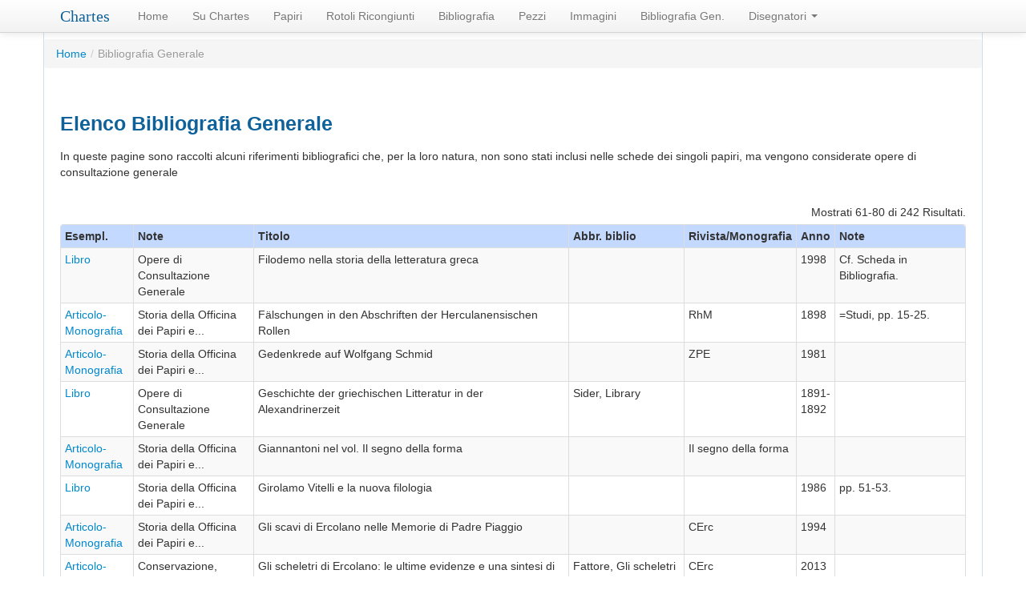

--- FILE ---
content_type: text/html; charset=utf-8
request_url: https://chartes.it/index.php?r=bibliografyGeneral/index&BibliografyGeneral_page=4
body_size: 3890
content:
<!DOCTYPE html PUBLIC "-//W3C//DTD XHTML 1.0 Transitional//EN"
        "http://www.w3.org/TR/xhtml1/DTD/xhtml1-transitional.dtd">
<html xmlns="http://www.w3.org/1999/xhtml" xml:lang="en" lang="en">
<head>
    <meta http-equiv="Content-Type" content="text/html; charset=utf-8"/>
    <meta name="language" content="en"/>

    <meta name="google-site-verification" content="ivzBkJ0iliLwtelPbrfLEcXfKCbG4v15aMc9yOgKXsk"/>

    <!-- blueprint CSS framework -->
    <link rel="stylesheet" type="text/css" href="/css/screen.css"
          media="screen, projection"/>
    <link rel="stylesheet" type="text/css" href="/css/print.css"
          media="print"/>
    <!--[if lt IE 8]>
        <link rel="stylesheet" type="text/css" href="/css/ie.css" media="screen, projection" />
        <![endif]-->

    <link rel="stylesheet" type="text/css" href="/css/main.css?v0.1"/>
    <link rel="stylesheet" type="text/css" href="/css/form.css"/>

    <link rel="shortcut icon" href="/favicon.ico" type="image/x-icon"/>

    <meta name="viewport" content="width=device-width, initial-scale=1.0" />
<link rel="stylesheet" type="text/css" href="/assets/40fc9c1e/bootstrap/css/bootstrap.min.css" />
<link rel="stylesheet" type="text/css" href="/assets/40fc9c1e/font-awesome/css/font-awesome.min.css" />
<link rel="stylesheet" type="text/css" href="/assets/40fc9c1e/css/bootstrap-yii.css" />
<link rel="stylesheet" type="text/css" href="/assets/40fc9c1e/css/jquery-ui-bootstrap.css" />
<script type="text/javascript" src="/assets/86541250/jquery.min.js"></script>
<script type="text/javascript" src="/assets/40fc9c1e/bootstrap/js/bootstrap.min.js"></script>
<script type="text/javascript" src="/assets/40fc9c1e/js/bootstrap-noconflict.js"></script>
<script type="text/javascript" src="/assets/40fc9c1e/bootbox/bootbox.min.js"></script>
<script type="text/javascript" src="/assets/40fc9c1e/notify/notify.min.js"></script>
<script type="text/javascript" src="/assets/86541250/jquery.ba-bbq.min.js"></script>
<title>Chartes - Bibliografia Generale</title>
</head>

<body>

<div class="container" id="page">

    <div id="header">
        <div id="logo">Chartes</div>
    </div><!-- header -->
    <div class="bs-navbar-top-example"><div style="position:absolute;" class="navbar navbar-fixed-top"><div class="navbar-inner"><div class="container"><a style="font-family: &quot;Libre Baskerville&quot;,serif;color: #0E6199;width:auto;margin-left: 0px;" href="/index.php" class="brand">Chartes</a><ul id="yw2" class="nav"><li><a href="/index.php?r=site/index">Home</a></li><li><a href="/index.php?r=site/page&amp;view=about">Su Chartes</a></li><li><a href="/index.php?r=document/search">Papiri</a></li><li><a href="/index.php?r=rotolo/index">Rotoli Ricongiunti</a></li><li><a href="/index.php?r=bibliografy/search">Bibliografia</a></li><li><a href="/index.php?r=piece/search">Pezzi</a></li><li><a href="/index.php?r=image/index">Immagini</a></li><li><a href="/index.php?r=bibliografyGeneral">Bibliografia Gen.</a></li><li class="dropdown"><a class="dropdown-toggle" data-toggle="dropdown" href="#">Disegnatori <span class="caret"></span></a><ul id="yw3" class="dropdown-menu"><li><a tabindex="-1" href="/index.php?r=disegnatoren/search">Napoletani</a></li><li><a tabindex="-1" href="/index.php?r=disegnatoreo/search">Oxoniensi</a></li></ul></li></ul></div></div></div></div>
            <ul class="breadcrumb"><li><a href="/index.php">Home</a><span class="divider">/</span></li><li class="active">Bibliografia Generale</li></ul><!-- breadcrumbs -->
    
    <div id="content">
	<h3 id="blue">Elenco Bibliografia Generale</h3>
<p>In queste pagine sono raccolti alcuni riferimenti bibliografici che, per la 
    loro natura, non sono stati inclusi nelle schede dei singoli papiri, 
    ma vengono considerate opere di consultazione generale</p>
<div id="yw0" class="grid-view">
<div class="summary">Mostrati 61-80 di 242 Risultati.</div><table class="items table table-striped table-bordered table-condensed">
<thead>
<tr>
<th id="yw0_c0">Esempl.</th><th id="yw0_c1">Note</th><th id="yw0_c2">Titolo</th><th id="yw0_c3">Abbr. biblio</th><th id="yw0_c4">Rivista/Monografia</th><th id="yw0_c5">Anno</th><th id="yw0_c6">Note</th></tr>
</thead>
<tbody>
<tr class="odd">
<td><a href="/index.php?r=bibliografyGeneral/view&amp;id=237">Libro</a></td><td>Opere di Consultazione Generale</td><td>Filodemo nella storia della letteratura greca</td><td>&nbsp;</td><td>&nbsp;</td><td>1998</td><td>Cf. Scheda in Bibliografia.</td></tr>
<tr class="even">
<td><a href="/index.php?r=bibliografyGeneral/view&amp;id=88">Articolo-Monografia</a></td><td>Storia della Officina dei Papiri e...</td><td>Fälschungen in den Abschriften der Herculanensischen Rollen</td><td>&nbsp;</td><td>RhM</td><td>1898</td><td>=Studi, pp. 15-25.</td></tr>
<tr class="odd">
<td><a href="/index.php?r=bibliografyGeneral/view&amp;id=161">Articolo-Monografia</a></td><td>Storia della Officina dei Papiri e...</td><td>Gedenkrede auf Wolfgang Schmid</td><td>&nbsp;</td><td>ZPE</td><td>1981</td><td>&nbsp;</td></tr>
<tr class="even">
<td><a href="/index.php?r=bibliografyGeneral/view&amp;id=2">Libro</a></td><td>Opere di Consultazione Generale</td><td>Geschichte der griechischen Litteratur in der Alexandrinerzeit</td><td>Sider, Library</td><td>&nbsp;</td><td>1891-1892</td><td>&nbsp;</td></tr>
<tr class="odd">
<td><a href="/index.php?r=bibliografyGeneral/view&amp;id=204">Articolo-Monografia</a></td><td>Storia della Officina dei Papiri e...</td><td>Giannantoni nel vol. Il segno della forma</td><td>&nbsp;</td><td>Il segno della forma</td><td>&nbsp;</td><td>&nbsp;</td></tr>
<tr class="even">
<td><a href="/index.php?r=bibliografyGeneral/view&amp;id=203">Libro</a></td><td>Storia della Officina dei Papiri e...</td><td>Girolamo Vitelli e la nuova filologia</td><td>&nbsp;</td><td>&nbsp;</td><td>1986</td><td>pp. 51-53.</td></tr>
<tr class="odd">
<td><a href="/index.php?r=bibliografyGeneral/view&amp;id=219">Articolo-Monografia</a></td><td>Storia della Officina dei Papiri e...</td><td>Gli scavi di Ercolano nelle Memorie di Padre Piaggio</td><td>&nbsp;</td><td>CErc</td><td>1994</td><td>&nbsp;</td></tr>
<tr class="even">
<td><a href="/index.php?r=bibliografyGeneral/view&amp;id=249">Articolo-Monografia</a></td><td>Conservazione, Restauro,...</td><td>Gli scheletri di Ercolano: le ultime evidenze e una sintesi di tre campagne di scavo e studio</td><td>Fattore, Gli scheletri di Ercolano</td><td>CErc</td><td>2013</td><td></td></tr>
<tr class="odd">
<td><a href="/index.php?r=bibliografyGeneral/view&amp;id=187">Articolo-Monografia</a></td><td>Storia della Officina dei Papiri e...</td><td>Gli scritti ercolanesi di Winckelmann</td><td>&nbsp;</td><td>CErc</td><td>1983</td><td>&nbsp;</td></tr>
<tr class="even">
<td><a href="/index.php?r=bibliografyGeneral/view&amp;id=189">Articolo-Monografia</a></td><td>Storia della Officina dei Papiri e...</td><td>Gli studi ercolanesi di Wilhelm Crönert nelle lettere a Wilamowitz</td><td>&nbsp;</td><td>Atti XVII</td><td>&nbsp;</td><td>&nbsp;</td></tr>
<tr class="odd">
<td><a href="/index.php?r=bibliografyGeneral/view&amp;id=107">Articolo-Monografia</a></td><td>Storia della Officina dei Papiri e...</td><td>Gli studi filologici epicurei nell'ultimo cinquantennio</td><td>&nbsp;</td><td>MH</td><td>1954</td><td>&nbsp;</td></tr>
<tr class="even">
<td><a href="/index.php?r=bibliografyGeneral/view&amp;id=125">Articolo-Monografia</a></td><td>Storia della Officina dei Papiri e...</td><td>Gli studi laerziani di Marcello Gigante e la biografia greca</td><td>&nbsp;</td><td>Studi Gigante</td><td>&nbsp;</td><td>&nbsp;</td></tr>
<tr class="odd">
<td><a href="/index.php?r=bibliografyGeneral/view&amp;id=3">Libro</a></td><td>Opere di Consultazione Generale</td><td>Glossarium Epicureum, edendum curaverunt M. Gigante et W. Schmid</td><td>&nbsp;</td><td>&nbsp;</td><td>1977</td><td>Lessico Intellettuale Europeo XIV.
Cf. L....</td></tr>
<tr class="even">
<td><a href="/index.php?r=bibliografyGeneral/view&amp;id=202">Libro</a></td><td>Opere di Consultazione Generale</td><td>Grundriss der Geschichte der Philosophie</td><td>&nbsp;</td><td>&nbsp;</td><td>1994</td><td>Si tratta del vol. IV del Grundriss der...</td></tr>
<tr class="odd">
<td><a href="/index.php?r=bibliografyGeneral/view&amp;id=82">Libro</a></td><td>Storia della Officina dei Papiri e...</td><td>Herculanensia</td><td>&nbsp;</td><td>&nbsp;</td><td>1810</td><td>&nbsp;</td></tr>
<tr class="even">
<td><a href="/index.php?r=bibliografyGeneral/view&amp;id=131">Articolo-Monografia</a></td><td>Storia della Officina dei Papiri e...</td><td>Hermann Diels in seiner Bedeutung für die Geschichte der antiken Philosophie</td><td>&nbsp;</td><td>Philologus</td><td>1973</td><td>&nbsp;</td></tr>
<tr class="odd">
<td><a href="/index.php?r=bibliografyGeneral/view&amp;id=145">Articolo-Monografia</a></td><td>Storia della Officina dei Papiri e...</td><td>Hermann Usener e i testi epicurei nei papiri ercolanesi</td><td>&nbsp;</td><td>Jensen-Schmid-Gigante</td><td>&nbsp;</td><td>&nbsp;</td></tr>
<tr class="even">
<td><a href="/index.php?r=bibliografyGeneral/view&amp;id=137">Articolo-Monografia</a></td><td>Storia della Officina dei Papiri e...</td><td>Hermann Usener nella storia degli studi epicurei</td><td>&nbsp;</td><td>CErc</td><td>1976</td><td>&nbsp;</td></tr>
<tr class="odd">
<td><a href="/index.php?r=bibliografyGeneral/view&amp;id=112">Articolo-Monografia</a></td><td>Storia della Officina dei Papiri e...</td><td>Hommage à Robert Philippson</td><td>&nbsp;</td><td>Actes</td><td>&nbsp;</td><td>&nbsp;</td></tr>
<tr class="even">
<td><a href="/index.php?r=bibliografyGeneral/view&amp;id=190">Articolo-Monografia</a></td><td>Storia della Officina dei Papiri e...</td><td>I contributi ercolanesi al XVII Congresso Internazionale di Papirologia</td><td>&nbsp;</td><td>CErc</td><td>1984</td><td>&nbsp;</td></tr>
</tbody>
</table><div class="pagination"><ul id="yw1" class="yiiPager"><li class="previous"><a href="/index.php?r=bibliografyGeneral/index&amp;BibliografyGeneral_page=3">&larr;</a></li>
<li class=""><a href="/index.php?r=bibliografyGeneral/index">1</a></li>
<li class=""><a href="/index.php?r=bibliografyGeneral/index&amp;BibliografyGeneral_page=2">2</a></li>
<li class=""><a href="/index.php?r=bibliografyGeneral/index&amp;BibliografyGeneral_page=3">3</a></li>
<li class=" active"><a href="/index.php?r=bibliografyGeneral/index&amp;BibliografyGeneral_page=4">4</a></li>
<li class=""><a href="/index.php?r=bibliografyGeneral/index&amp;BibliografyGeneral_page=5">5</a></li>
<li class=""><a href="/index.php?r=bibliografyGeneral/index&amp;BibliografyGeneral_page=6">6</a></li>
<li class=""><a href="/index.php?r=bibliografyGeneral/index&amp;BibliografyGeneral_page=7">7</a></li>
<li class=""><a href="/index.php?r=bibliografyGeneral/index&amp;BibliografyGeneral_page=8">8</a></li>
<li class=""><a href="/index.php?r=bibliografyGeneral/index&amp;BibliografyGeneral_page=9">9</a></li>
<li class=""><a href="/index.php?r=bibliografyGeneral/index&amp;BibliografyGeneral_page=10">10</a></li>
<li class="next"><a href="/index.php?r=bibliografyGeneral/index&amp;BibliografyGeneral_page=5">&rarr;</a></li></ul></div><div class="keys" style="display:none" title="/index.php?r=bibliografyGeneral/index&amp;BibliografyGeneral_page=4"><span>237</span><span>88</span><span>161</span><span>2</span><span>204</span><span>203</span><span>219</span><span>249</span><span>187</span><span>189</span><span>107</span><span>125</span><span>3</span><span>202</span><span>82</span><span>131</span><span>145</span><span>137</span><span>112</span><span>190</span></div>
</div></div><!-- content -->

    <div class="clear"></div>

    <div id="footer">
        Copyright &copy; 2026 by CISPE Centro Internazionale per lo Studio dei Papiri Ercolanesi
        "Marcello Gigante"<br/>
        All Rights Reserved.<br/>
        <a href="/index.php?r=site/page&amp;view=privacyPolicy">Privacy Policy</a>        | <a href="/index.php?r=site/page&amp;view=cookiePolicy">Cookies Policy</a><br/>
        Powered by <a href="http://www.callatech.it" title="Link esterno: www.callatech.it"
                      target="_blank">Callatech</a><br/>
            </div><!-- footer -->
</div><!-- page -->
<script type="text/javascript" src="/assets/5f7b7a25/gridview/jquery.yiigridview.js"></script>
<script type="text/javascript">
/*<![CDATA[*/
jQuery(function($) {
jQuery('[data-toggle=popover]').popover();
jQuery('body').tooltip({"selector":"[data-toggle=tooltip]"});
jQuery('#yw0').yiiGridView({'ajaxUpdate':false,'ajaxVar':'ajax','pagerClass':'pagination','loadingClass':'grid-view-loading','filterClass':'filters','tableClass':'items table table-striped table-bordered table-condensed','selectableRows':1,'enableHistory':false,'updateSelector':'{page}, {sort}','filterSelector':'{filter}','pageVar':'BibliografyGeneral_page','afterAjaxUpdate':function() {
			jQuery('.popover').remove();
			jQuery('[data-toggle=popover]').popover();
			jQuery('.tooltip').remove();
			jQuery('[data-toggle=tooltip]').tooltip();
		}});
});
/*]]>*/
</script>
</body>


</html>
